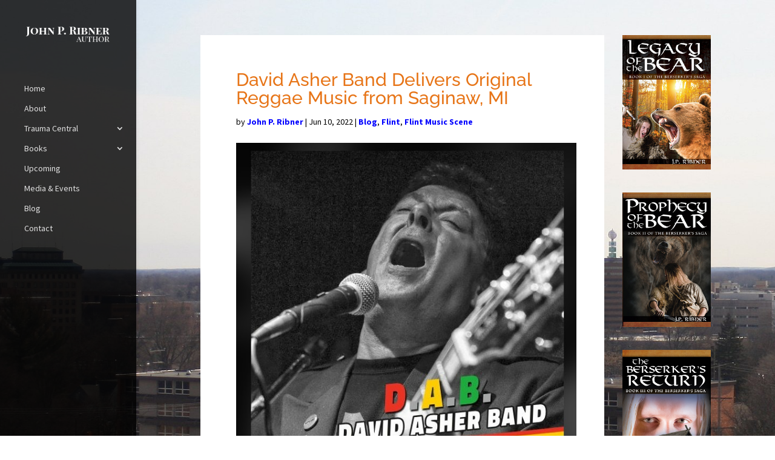

--- FILE ---
content_type: text/css
request_url: https://www.jpribner.com/wp-content/themes/Divi-child/style.css?ver=4.27.5
body_size: 415
content:
/*********************************************************************************************

Theme Name: Divi Child
Theme URI: http://www.zodadesign.com/
Description: Divi Child Theme
Author: Jessica Sanchez
Author URI: http://www.zodadesign.com/
Template: Divi
Version: 1.0.0
Text Domain: Divi-child

*********************************************************************************************/

@import url("../Divi/style.css");
@import url(http://fonts.googleapis.com/css?family=Montserrat:400,700);

/* =Theme customization starts here
-------------------------------------------------------------- */
#main-content, .et_pb_section { background-color: transparent; }
.et_pb_testimonial:before { background: transparent; color: #e77518 }
#main-header, #main-header .nav li ul, .et-search-form, #main-header .et_mobile_menu { background-color: rgba(0,0,0,0.8) !important; }
.et_password_protected_form h1 { color: #A96024; }
.et_pb_slide_description h2 { font-size: 72px; font-weight: bold; font-family: 'Montserrat', sans-serif; }
span.resume { text-transform: uppercase; padding-bottom: 6px; border-bottom: 3px solid #a96024; line-height: 2em; }
.resumetext { padding-top: 0px; }
.resumetext p { color: #2a1e0f; }
h5 { font-weight: bold; }
#main-content .container:before { display: none; }
#left-area { background-color: #ffffff; }
#left-area article { padding: 59px 0 59px 59px; color: #000; }
#left-area .post-meta a, .entry-title, .entry-content h1, .entry-content h2, .entry-content h3, .entry-content h4, .entry-content h5, .entry-content h6, .entry-content a { color: #e77518; }
.comment-reply-title span { color: #e77518; }
#comment-wrap { display: none; }




@media only screen and (max-width: 980px) { .et_header_style_left #logo, .et_header_style_split #logo { padding-top: 20px; } }
#et-top-navigation { font-weight: normal; }

--- FILE ---
content_type: text/plain
request_url: https://www.google-analytics.com/j/collect?v=1&_v=j102&a=67441133&t=pageview&_s=1&dl=https%3A%2F%2Fwww.jpribner.com%2Fdavid-asher-band-original-reggae-saginaw-mi%2F&ul=en-us%40posix&dt=David%20Asher%20Band%20Delivers%20Original%20Reggae%20Music%20from%20Saginaw%2C%20MI%20-%20John%20P.%20Ribner&sr=1280x720&vp=1280x720&_u=IEBAAEABAAAAACAAI~&jid=1698884187&gjid=1837484569&cid=907893460.1769499308&tid=UA-61439119-1&_gid=1150027433.1769499308&_r=1&_slc=1&z=1191470111
body_size: -450
content:
2,cG-02DKFD3PEV